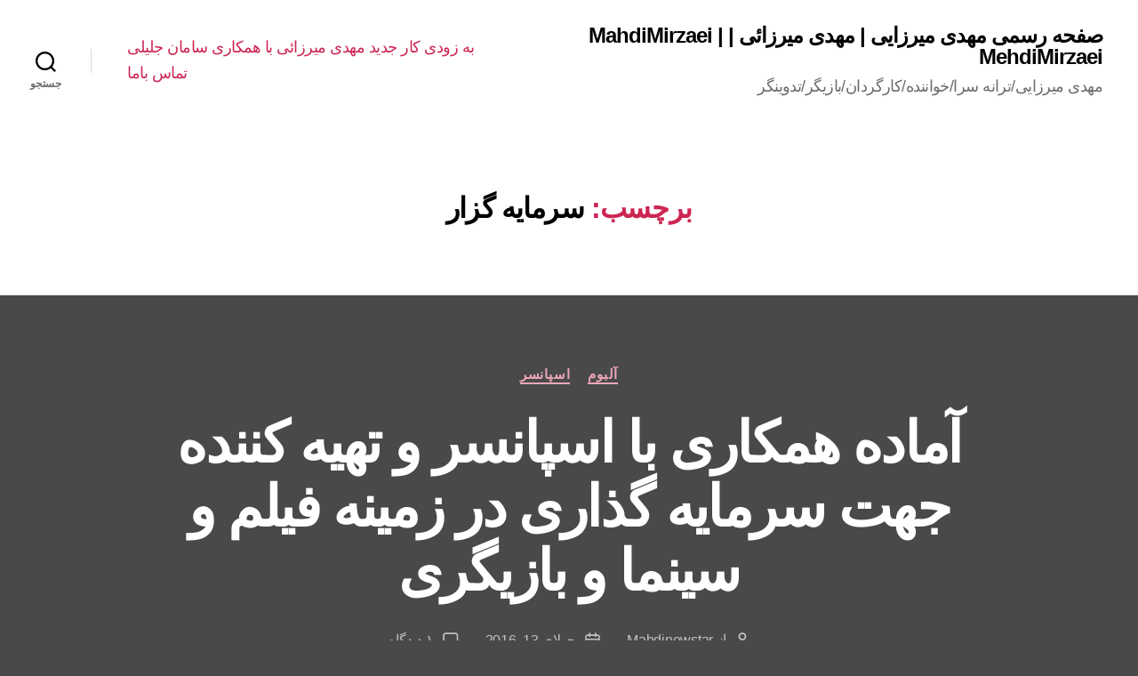

--- FILE ---
content_type: text/html; charset=UTF-8
request_url: https://mahdinewstar.ir/tag/%D8%B3%D8%B1%D9%85%D8%A7%DB%8C%D9%87-%DA%AF%D8%B2%D8%A7%D8%B1/
body_size: 14647
content:
<!DOCTYPE html>

<html class="no-js" dir="rtl" lang="fa-IR">

	<head>

		<meta charset="UTF-8">
		<meta name="viewport" content="width=device-width, initial-scale=1.0" >

		<link rel="profile" href="https://gmpg.org/xfn/11">

		<title>سرمایه گزار | صفحه رسمی مهدی میرزایی | مهدی میرزائی | MahdiMirzaei | MehdiMirzaei</title>
<meta name='robots' content='max-image-preview:large' />

<!-- All in One SEO Pack 3.3.5 by Michael Torbert of Semper Fi Web Design[228,322] -->

<meta name="keywords"  content="mahdimirzaei,mahdimirzaer,mahdimirzaie,mehdimirzaee,mehdimirzaei,mehdimirzaie,آرش قاسمی,بازیگر,بهروز افخمی,ترانه سرا,تهمینه میلانی,تهیه کننده,تولید سریال,تولید سریال تلویزیونی,تولید فیلم سینمایی,جمشید مجد وفایی,حسن فتحی,دکوپاژ,رامبد جوان,رخشان بنی اعتماد,ساخت سریال,ساخت فیلم سینمایی,سرمایه گذار,سرمایه گزار,سعید آقاخانی,سعید سهیلی,سیروس الوند,سیروس مقدم,صدا و سیما,عزت الله جامعی ندوشن,عصر جدید,علی اوجی,مجید صالحی,محسن تنابنده,محمد حسین لطیفی,مسعود کیمیایی,مهدی فخیم زاده,مهدی میرزائی,مهدی میرزایی,مهران مدیری,نرگس آبیار,نویسنده,نیکی کریمی,همایون اسعدیان,کارگردان,کمال تبریزی,آلبوم,اسپانسر" />

<script type="application/ld+json" class="aioseop-schema">{"@context":"https://schema.org","@graph":[{"@type":"Organization","@id":"https://mahdimirzaei.com/#organization","url":"https://mahdimirzaei.com/","name":"\u0635\u0641\u062d\u0647 \u0631\u0633\u0645\u06cc \u0645\u0647\u062f\u06cc \u0645\u06cc\u0631\u0632\u0627\u06cc\u06cc | \u0645\u0647\u062f\u06cc \u0645\u06cc\u0631\u0632\u0627\u0626\u06cc | MahdiMirzaei | MehdiMirzaei","sameAs":[]},{"@type":"WebSite","@id":"https://mahdimirzaei.com/#website","url":"https://mahdimirzaei.com/","name":"\u0635\u0641\u062d\u0647 \u0631\u0633\u0645\u06cc \u0645\u0647\u062f\u06cc \u0645\u06cc\u0631\u0632\u0627\u06cc\u06cc | \u0645\u0647\u062f\u06cc \u0645\u06cc\u0631\u0632\u0627\u0626\u06cc | MahdiMirzaei | MehdiMirzaei","publisher":{"@id":"https://mahdimirzaei.com/#organization"}},{"@type":"CollectionPage","@id":"https://mahdimirzaei.com/tag/%d8%b3%d8%b1%d9%85%d8%a7%db%8c%d9%87-%da%af%d8%b2%d8%a7%d8%b1/#collectionpage","url":"https://mahdimirzaei.com/tag/%d8%b3%d8%b1%d9%85%d8%a7%db%8c%d9%87-%da%af%d8%b2%d8%a7%d8%b1/","inLanguage":"fa-IR","name":"\u0633\u0631\u0645\u0627\u06cc\u0647 \u06af\u0632\u0627\u0631","isPartOf":{"@id":"https://mahdimirzaei.com/#website"}}]}</script>
<link rel="canonical" href="https://mahdimirzaei.com/tag/%d8%b3%d8%b1%d9%85%d8%a7%db%8c%d9%87-%da%af%d8%b2%d8%a7%d8%b1/" />
<!-- All in One SEO Pack -->
<link rel='dns-prefetch' href='//mahdimirzaei.com' />
<link rel="alternate" type="application/rss+xml" title="صفحه رسمی مهدی میرزایی | مهدی میرزائی | MahdiMirzaei | MehdiMirzaei &raquo; خوراک" href="https://mahdimirzaei.com/feed/" />
<link rel="alternate" type="application/rss+xml" title="صفحه رسمی مهدی میرزایی | مهدی میرزائی | MahdiMirzaei | MehdiMirzaei &raquo; خوراک دیدگاه‌ها" href="https://mahdimirzaei.com/comments/feed/" />
<link rel="alternate" type="application/rss+xml" title="صفحه رسمی مهدی میرزایی | مهدی میرزائی | MahdiMirzaei | MehdiMirzaei &raquo; سرمایه گزار خوراک برچسب" href="https://mahdimirzaei.com/tag/%d8%b3%d8%b1%d9%85%d8%a7%db%8c%d9%87-%da%af%d8%b2%d8%a7%d8%b1/feed/" />
<script>
window._wpemojiSettings = {"baseUrl":"https:\/\/s.w.org\/images\/core\/emoji\/15.0.3\/72x72\/","ext":".png","svgUrl":"https:\/\/s.w.org\/images\/core\/emoji\/15.0.3\/svg\/","svgExt":".svg","source":{"concatemoji":"https:\/\/mahdimirzaei.com\/wp-includes\/js\/wp-emoji-release.min.js?ver=6.6.4"}};
/*! This file is auto-generated */
!function(i,n){var o,s,e;function c(e){try{var t={supportTests:e,timestamp:(new Date).valueOf()};sessionStorage.setItem(o,JSON.stringify(t))}catch(e){}}function p(e,t,n){e.clearRect(0,0,e.canvas.width,e.canvas.height),e.fillText(t,0,0);var t=new Uint32Array(e.getImageData(0,0,e.canvas.width,e.canvas.height).data),r=(e.clearRect(0,0,e.canvas.width,e.canvas.height),e.fillText(n,0,0),new Uint32Array(e.getImageData(0,0,e.canvas.width,e.canvas.height).data));return t.every(function(e,t){return e===r[t]})}function u(e,t,n){switch(t){case"flag":return n(e,"\ud83c\udff3\ufe0f\u200d\u26a7\ufe0f","\ud83c\udff3\ufe0f\u200b\u26a7\ufe0f")?!1:!n(e,"\ud83c\uddfa\ud83c\uddf3","\ud83c\uddfa\u200b\ud83c\uddf3")&&!n(e,"\ud83c\udff4\udb40\udc67\udb40\udc62\udb40\udc65\udb40\udc6e\udb40\udc67\udb40\udc7f","\ud83c\udff4\u200b\udb40\udc67\u200b\udb40\udc62\u200b\udb40\udc65\u200b\udb40\udc6e\u200b\udb40\udc67\u200b\udb40\udc7f");case"emoji":return!n(e,"\ud83d\udc26\u200d\u2b1b","\ud83d\udc26\u200b\u2b1b")}return!1}function f(e,t,n){var r="undefined"!=typeof WorkerGlobalScope&&self instanceof WorkerGlobalScope?new OffscreenCanvas(300,150):i.createElement("canvas"),a=r.getContext("2d",{willReadFrequently:!0}),o=(a.textBaseline="top",a.font="600 32px Arial",{});return e.forEach(function(e){o[e]=t(a,e,n)}),o}function t(e){var t=i.createElement("script");t.src=e,t.defer=!0,i.head.appendChild(t)}"undefined"!=typeof Promise&&(o="wpEmojiSettingsSupports",s=["flag","emoji"],n.supports={everything:!0,everythingExceptFlag:!0},e=new Promise(function(e){i.addEventListener("DOMContentLoaded",e,{once:!0})}),new Promise(function(t){var n=function(){try{var e=JSON.parse(sessionStorage.getItem(o));if("object"==typeof e&&"number"==typeof e.timestamp&&(new Date).valueOf()<e.timestamp+604800&&"object"==typeof e.supportTests)return e.supportTests}catch(e){}return null}();if(!n){if("undefined"!=typeof Worker&&"undefined"!=typeof OffscreenCanvas&&"undefined"!=typeof URL&&URL.createObjectURL&&"undefined"!=typeof Blob)try{var e="postMessage("+f.toString()+"("+[JSON.stringify(s),u.toString(),p.toString()].join(",")+"));",r=new Blob([e],{type:"text/javascript"}),a=new Worker(URL.createObjectURL(r),{name:"wpTestEmojiSupports"});return void(a.onmessage=function(e){c(n=e.data),a.terminate(),t(n)})}catch(e){}c(n=f(s,u,p))}t(n)}).then(function(e){for(var t in e)n.supports[t]=e[t],n.supports.everything=n.supports.everything&&n.supports[t],"flag"!==t&&(n.supports.everythingExceptFlag=n.supports.everythingExceptFlag&&n.supports[t]);n.supports.everythingExceptFlag=n.supports.everythingExceptFlag&&!n.supports.flag,n.DOMReady=!1,n.readyCallback=function(){n.DOMReady=!0}}).then(function(){return e}).then(function(){var e;n.supports.everything||(n.readyCallback(),(e=n.source||{}).concatemoji?t(e.concatemoji):e.wpemoji&&e.twemoji&&(t(e.twemoji),t(e.wpemoji)))}))}((window,document),window._wpemojiSettings);
</script>
<style id='wp-emoji-styles-inline-css'>

	img.wp-smiley, img.emoji {
		display: inline !important;
		border: none !important;
		box-shadow: none !important;
		height: 1em !important;
		width: 1em !important;
		margin: 0 0.07em !important;
		vertical-align: -0.1em !important;
		background: none !important;
		padding: 0 !important;
	}
</style>
<link rel='stylesheet' id='wp-block-library-rtl-css' href='https://mahdimirzaei.com/wp-includes/css/dist/block-library/style-rtl.min.css?ver=6.6.4' media='all' />
<style id='classic-theme-styles-inline-css'>
/*! This file is auto-generated */
.wp-block-button__link{color:#fff;background-color:#32373c;border-radius:9999px;box-shadow:none;text-decoration:none;padding:calc(.667em + 2px) calc(1.333em + 2px);font-size:1.125em}.wp-block-file__button{background:#32373c;color:#fff;text-decoration:none}
</style>
<style id='global-styles-inline-css'>
:root{--wp--preset--aspect-ratio--square: 1;--wp--preset--aspect-ratio--4-3: 4/3;--wp--preset--aspect-ratio--3-4: 3/4;--wp--preset--aspect-ratio--3-2: 3/2;--wp--preset--aspect-ratio--2-3: 2/3;--wp--preset--aspect-ratio--16-9: 16/9;--wp--preset--aspect-ratio--9-16: 9/16;--wp--preset--color--black: #000000;--wp--preset--color--cyan-bluish-gray: #abb8c3;--wp--preset--color--white: #ffffff;--wp--preset--color--pale-pink: #f78da7;--wp--preset--color--vivid-red: #cf2e2e;--wp--preset--color--luminous-vivid-orange: #ff6900;--wp--preset--color--luminous-vivid-amber: #fcb900;--wp--preset--color--light-green-cyan: #7bdcb5;--wp--preset--color--vivid-green-cyan: #00d084;--wp--preset--color--pale-cyan-blue: #8ed1fc;--wp--preset--color--vivid-cyan-blue: #0693e3;--wp--preset--color--vivid-purple: #9b51e0;--wp--preset--color--accent: #eca6b9;--wp--preset--color--primary: #ffffff;--wp--preset--color--secondary: #c1c1c1;--wp--preset--color--subtle-background: #5e5e5e;--wp--preset--color--background: #494949;--wp--preset--gradient--vivid-cyan-blue-to-vivid-purple: linear-gradient(135deg,rgba(6,147,227,1) 0%,rgb(155,81,224) 100%);--wp--preset--gradient--light-green-cyan-to-vivid-green-cyan: linear-gradient(135deg,rgb(122,220,180) 0%,rgb(0,208,130) 100%);--wp--preset--gradient--luminous-vivid-amber-to-luminous-vivid-orange: linear-gradient(135deg,rgba(252,185,0,1) 0%,rgba(255,105,0,1) 100%);--wp--preset--gradient--luminous-vivid-orange-to-vivid-red: linear-gradient(135deg,rgba(255,105,0,1) 0%,rgb(207,46,46) 100%);--wp--preset--gradient--very-light-gray-to-cyan-bluish-gray: linear-gradient(135deg,rgb(238,238,238) 0%,rgb(169,184,195) 100%);--wp--preset--gradient--cool-to-warm-spectrum: linear-gradient(135deg,rgb(74,234,220) 0%,rgb(151,120,209) 20%,rgb(207,42,186) 40%,rgb(238,44,130) 60%,rgb(251,105,98) 80%,rgb(254,248,76) 100%);--wp--preset--gradient--blush-light-purple: linear-gradient(135deg,rgb(255,206,236) 0%,rgb(152,150,240) 100%);--wp--preset--gradient--blush-bordeaux: linear-gradient(135deg,rgb(254,205,165) 0%,rgb(254,45,45) 50%,rgb(107,0,62) 100%);--wp--preset--gradient--luminous-dusk: linear-gradient(135deg,rgb(255,203,112) 0%,rgb(199,81,192) 50%,rgb(65,88,208) 100%);--wp--preset--gradient--pale-ocean: linear-gradient(135deg,rgb(255,245,203) 0%,rgb(182,227,212) 50%,rgb(51,167,181) 100%);--wp--preset--gradient--electric-grass: linear-gradient(135deg,rgb(202,248,128) 0%,rgb(113,206,126) 100%);--wp--preset--gradient--midnight: linear-gradient(135deg,rgb(2,3,129) 0%,rgb(40,116,252) 100%);--wp--preset--font-size--small: 18px;--wp--preset--font-size--medium: 20px;--wp--preset--font-size--large: 26.25px;--wp--preset--font-size--x-large: 42px;--wp--preset--font-size--normal: 21px;--wp--preset--font-size--larger: 32px;--wp--preset--spacing--20: 0.44rem;--wp--preset--spacing--30: 0.67rem;--wp--preset--spacing--40: 1rem;--wp--preset--spacing--50: 1.5rem;--wp--preset--spacing--60: 2.25rem;--wp--preset--spacing--70: 3.38rem;--wp--preset--spacing--80: 5.06rem;--wp--preset--shadow--natural: 6px 6px 9px rgba(0, 0, 0, 0.2);--wp--preset--shadow--deep: 12px 12px 50px rgba(0, 0, 0, 0.4);--wp--preset--shadow--sharp: 6px 6px 0px rgba(0, 0, 0, 0.2);--wp--preset--shadow--outlined: 6px 6px 0px -3px rgba(255, 255, 255, 1), 6px 6px rgba(0, 0, 0, 1);--wp--preset--shadow--crisp: 6px 6px 0px rgba(0, 0, 0, 1);}:where(.is-layout-flex){gap: 0.5em;}:where(.is-layout-grid){gap: 0.5em;}body .is-layout-flex{display: flex;}.is-layout-flex{flex-wrap: wrap;align-items: center;}.is-layout-flex > :is(*, div){margin: 0;}body .is-layout-grid{display: grid;}.is-layout-grid > :is(*, div){margin: 0;}:where(.wp-block-columns.is-layout-flex){gap: 2em;}:where(.wp-block-columns.is-layout-grid){gap: 2em;}:where(.wp-block-post-template.is-layout-flex){gap: 1.25em;}:where(.wp-block-post-template.is-layout-grid){gap: 1.25em;}.has-black-color{color: var(--wp--preset--color--black) !important;}.has-cyan-bluish-gray-color{color: var(--wp--preset--color--cyan-bluish-gray) !important;}.has-white-color{color: var(--wp--preset--color--white) !important;}.has-pale-pink-color{color: var(--wp--preset--color--pale-pink) !important;}.has-vivid-red-color{color: var(--wp--preset--color--vivid-red) !important;}.has-luminous-vivid-orange-color{color: var(--wp--preset--color--luminous-vivid-orange) !important;}.has-luminous-vivid-amber-color{color: var(--wp--preset--color--luminous-vivid-amber) !important;}.has-light-green-cyan-color{color: var(--wp--preset--color--light-green-cyan) !important;}.has-vivid-green-cyan-color{color: var(--wp--preset--color--vivid-green-cyan) !important;}.has-pale-cyan-blue-color{color: var(--wp--preset--color--pale-cyan-blue) !important;}.has-vivid-cyan-blue-color{color: var(--wp--preset--color--vivid-cyan-blue) !important;}.has-vivid-purple-color{color: var(--wp--preset--color--vivid-purple) !important;}.has-black-background-color{background-color: var(--wp--preset--color--black) !important;}.has-cyan-bluish-gray-background-color{background-color: var(--wp--preset--color--cyan-bluish-gray) !important;}.has-white-background-color{background-color: var(--wp--preset--color--white) !important;}.has-pale-pink-background-color{background-color: var(--wp--preset--color--pale-pink) !important;}.has-vivid-red-background-color{background-color: var(--wp--preset--color--vivid-red) !important;}.has-luminous-vivid-orange-background-color{background-color: var(--wp--preset--color--luminous-vivid-orange) !important;}.has-luminous-vivid-amber-background-color{background-color: var(--wp--preset--color--luminous-vivid-amber) !important;}.has-light-green-cyan-background-color{background-color: var(--wp--preset--color--light-green-cyan) !important;}.has-vivid-green-cyan-background-color{background-color: var(--wp--preset--color--vivid-green-cyan) !important;}.has-pale-cyan-blue-background-color{background-color: var(--wp--preset--color--pale-cyan-blue) !important;}.has-vivid-cyan-blue-background-color{background-color: var(--wp--preset--color--vivid-cyan-blue) !important;}.has-vivid-purple-background-color{background-color: var(--wp--preset--color--vivid-purple) !important;}.has-black-border-color{border-color: var(--wp--preset--color--black) !important;}.has-cyan-bluish-gray-border-color{border-color: var(--wp--preset--color--cyan-bluish-gray) !important;}.has-white-border-color{border-color: var(--wp--preset--color--white) !important;}.has-pale-pink-border-color{border-color: var(--wp--preset--color--pale-pink) !important;}.has-vivid-red-border-color{border-color: var(--wp--preset--color--vivid-red) !important;}.has-luminous-vivid-orange-border-color{border-color: var(--wp--preset--color--luminous-vivid-orange) !important;}.has-luminous-vivid-amber-border-color{border-color: var(--wp--preset--color--luminous-vivid-amber) !important;}.has-light-green-cyan-border-color{border-color: var(--wp--preset--color--light-green-cyan) !important;}.has-vivid-green-cyan-border-color{border-color: var(--wp--preset--color--vivid-green-cyan) !important;}.has-pale-cyan-blue-border-color{border-color: var(--wp--preset--color--pale-cyan-blue) !important;}.has-vivid-cyan-blue-border-color{border-color: var(--wp--preset--color--vivid-cyan-blue) !important;}.has-vivid-purple-border-color{border-color: var(--wp--preset--color--vivid-purple) !important;}.has-vivid-cyan-blue-to-vivid-purple-gradient-background{background: var(--wp--preset--gradient--vivid-cyan-blue-to-vivid-purple) !important;}.has-light-green-cyan-to-vivid-green-cyan-gradient-background{background: var(--wp--preset--gradient--light-green-cyan-to-vivid-green-cyan) !important;}.has-luminous-vivid-amber-to-luminous-vivid-orange-gradient-background{background: var(--wp--preset--gradient--luminous-vivid-amber-to-luminous-vivid-orange) !important;}.has-luminous-vivid-orange-to-vivid-red-gradient-background{background: var(--wp--preset--gradient--luminous-vivid-orange-to-vivid-red) !important;}.has-very-light-gray-to-cyan-bluish-gray-gradient-background{background: var(--wp--preset--gradient--very-light-gray-to-cyan-bluish-gray) !important;}.has-cool-to-warm-spectrum-gradient-background{background: var(--wp--preset--gradient--cool-to-warm-spectrum) !important;}.has-blush-light-purple-gradient-background{background: var(--wp--preset--gradient--blush-light-purple) !important;}.has-blush-bordeaux-gradient-background{background: var(--wp--preset--gradient--blush-bordeaux) !important;}.has-luminous-dusk-gradient-background{background: var(--wp--preset--gradient--luminous-dusk) !important;}.has-pale-ocean-gradient-background{background: var(--wp--preset--gradient--pale-ocean) !important;}.has-electric-grass-gradient-background{background: var(--wp--preset--gradient--electric-grass) !important;}.has-midnight-gradient-background{background: var(--wp--preset--gradient--midnight) !important;}.has-small-font-size{font-size: var(--wp--preset--font-size--small) !important;}.has-medium-font-size{font-size: var(--wp--preset--font-size--medium) !important;}.has-large-font-size{font-size: var(--wp--preset--font-size--large) !important;}.has-x-large-font-size{font-size: var(--wp--preset--font-size--x-large) !important;}
:where(.wp-block-post-template.is-layout-flex){gap: 1.25em;}:where(.wp-block-post-template.is-layout-grid){gap: 1.25em;}
:where(.wp-block-columns.is-layout-flex){gap: 2em;}:where(.wp-block-columns.is-layout-grid){gap: 2em;}
:root :where(.wp-block-pullquote){font-size: 1.5em;line-height: 1.6;}
</style>
<link rel='stylesheet' id='bbp-default-css' href='https://mahdimirzaei.com/wp-content/plugins/bbpress/templates/default/css/bbpress.min.css?ver=2.6.4' media='all' />
<link rel='stylesheet' id='bbp-default-rtl-css' href='https://mahdimirzaei.com/wp-content/plugins/bbpress/templates/default/css/bbpress-rtl.min.css?ver=2.6.4' media='all' />
<link rel='stylesheet' id='cptch_stylesheet-css' href='https://mahdimirzaei.com/wp-content/plugins/captcha/css/front_end_style.css?ver=4.4.5' media='all' />
<link rel='stylesheet' id='dashicons-css' href='https://mahdimirzaei.com/wp-includes/css/dashicons.min.css?ver=6.6.4' media='all' />
<link rel='stylesheet' id='cptch_desktop_style-css' href='https://mahdimirzaei.com/wp-content/plugins/captcha/css/desktop_style.css?ver=4.4.5' media='all' />
<link rel='stylesheet' id='contact-form-7-css' href='https://mahdimirzaei.com/wp-content/plugins/contact-form-7/includes/css/styles.css?ver=5.7.7' media='all' />
<link rel='stylesheet' id='contact-form-7-rtl-css' href='https://mahdimirzaei.com/wp-content/plugins/contact-form-7/includes/css/styles-rtl.css?ver=5.7.7' media='all' />
<link rel='stylesheet' id='twentytwenty-style-rtl-css' href='https://mahdimirzaei.com/wp-content/themes/twentytwenty/style-rtl.css?ver=1.1' media='all' />
<style id='twentytwenty-style-inline-css'>
.color-accent,.color-accent-hover:hover,.color-accent-hover:focus,:root .has-accent-color,.has-drop-cap:not(:focus):first-letter,.wp-block-button.is-style-outline,a { color: #eca6b9; }blockquote,.border-color-accent,.border-color-accent-hover:hover,.border-color-accent-hover:focus { border-color: #eca6b9; }button:not(.toggle),.button,.faux-button,.wp-block-button__link,.wp-block-file .wp-block-file__button,input[type="button"],input[type="reset"],input[type="submit"],.bg-accent,.bg-accent-hover:hover,.bg-accent-hover:focus,:root .has-accent-background-color,.comment-reply-link { background-color: #eca6b9; }.fill-children-accent,.fill-children-accent * { fill: #eca6b9; }:root .has-background-color,button,.button,.faux-button,.wp-block-button__link,.wp-block-file__button,input[type="button"],input[type="reset"],input[type="submit"],.wp-block-button,.comment-reply-link,.has-background.has-primary-background-color:not(.has-text-color),.has-background.has-primary-background-color *:not(.has-text-color),.has-background.has-accent-background-color:not(.has-text-color),.has-background.has-accent-background-color *:not(.has-text-color) { color: #494949; }:root .has-background-background-color { background-color: #494949; }body,.entry-title a,:root .has-primary-color { color: #ffffff; }:root .has-primary-background-color { background-color: #ffffff; }cite,figcaption,.wp-caption-text,.post-meta,.entry-content .wp-block-archives li,.entry-content .wp-block-categories li,.entry-content .wp-block-latest-posts li,.wp-block-latest-comments__comment-date,.wp-block-latest-posts__post-date,.wp-block-embed figcaption,.wp-block-image figcaption,.wp-block-pullquote cite,.comment-metadata,.comment-respond .comment-notes,.comment-respond .logged-in-as,.pagination .dots,.entry-content hr:not(.has-background),hr.styled-separator,:root .has-secondary-color { color: #c1c1c1; }:root .has-secondary-background-color { background-color: #c1c1c1; }pre,fieldset,input,textarea,table,table *,hr { border-color: #5e5e5e; }caption,code,code,kbd,samp,.wp-block-table.is-style-stripes tbody tr:nth-child(odd),:root .has-subtle-background-background-color { background-color: #5e5e5e; }.wp-block-table.is-style-stripes { border-bottom-color: #5e5e5e; }.wp-block-latest-posts.is-grid li { border-top-color: #5e5e5e; }:root .has-subtle-background-color { color: #5e5e5e; }body:not(.overlay-header) .primary-menu > li > a,body:not(.overlay-header) .primary-menu > li > .icon,.modal-menu a,.footer-menu a, .footer-widgets a,#site-footer .wp-block-button.is-style-outline,.wp-block-pullquote:before,.singular:not(.overlay-header) .entry-header a,.archive-header a,.header-footer-group .color-accent,.header-footer-group .color-accent-hover:hover { color: #cd2653; }.social-icons a,#site-footer button:not(.toggle),#site-footer .button,#site-footer .faux-button,#site-footer .wp-block-button__link,#site-footer .wp-block-file__button,#site-footer input[type="button"],#site-footer input[type="reset"],#site-footer input[type="submit"] { background-color: #cd2653; }.header-footer-group,body:not(.overlay-header) #site-header .toggle,.menu-modal .toggle { color: #000000; }body:not(.overlay-header) .primary-menu ul { background-color: #000000; }body:not(.overlay-header) .primary-menu > li > ul:after { border-bottom-color: #000000; }body:not(.overlay-header) .primary-menu ul ul:after { border-left-color: #000000; }.site-description,body:not(.overlay-header) .toggle-inner .toggle-text,.widget .post-date,.widget .rss-date,.widget_archive li,.widget_categories li,.widget cite,.widget_pages li,.widget_meta li,.widget_nav_menu li,.powered-by-wordpress,.to-the-top,.singular .entry-header .post-meta,.singular:not(.overlay-header) .entry-header .post-meta a { color: #6d6d6d; }.header-footer-group pre,.header-footer-group fieldset,.header-footer-group input,.header-footer-group textarea,.header-footer-group table,.header-footer-group table *,.footer-nav-widgets-wrapper,#site-footer,.menu-modal nav *,.footer-widgets-outer-wrapper,.footer-top { border-color: #dcd7ca; }.header-footer-group table caption,body:not(.overlay-header) .header-inner .toggle-wrapper::before { background-color: #dcd7ca; }
body,input,textarea,button,.button,.faux-button,.wp-block-button__link,.wp-block-file__button,.has-drop-cap:not(:focus)::first-letter,.has-drop-cap:not(:focus)::first-letter,.entry-content .wp-block-archives,.entry-content .wp-block-categories,.entry-content .wp-block-cover-image,.entry-content .wp-block-latest-comments,.entry-content .wp-block-latest-posts,.entry-content .wp-block-pullquote,.entry-content .wp-block-quote.is-large,.entry-content .wp-block-quote.is-style-large,.entry-content .wp-block-archives *,.entry-content .wp-block-categories *,.entry-content .wp-block-latest-posts *,.entry-content .wp-block-latest-comments *,.entry-content p,.entry-content ol,.entry-content ul,.entry-content dl,.entry-content dt,.entry-content cite,.entry-content figcaption,.entry-content .wp-caption-text,.comment-content p,.comment-content ol,.comment-content ul,.comment-content dl,.comment-content dt,.comment-content cite,.comment-content figcaption,.comment-content .wp-caption-text,.widget_text p,.widget_text ol,.widget_text ul,.widget_text dl,.widget_text dt,.widget-content .rssSummary,.widget-content cite,.widget-content figcaption,.widget-content .wp-caption-text { font-family: Tahoma,Arial,sans-serif; }
</style>
<link rel='stylesheet' id='twentytwenty-print-style-css' href='https://mahdimirzaei.com/wp-content/themes/twentytwenty/print.css?ver=1.1' media='print' />
<script src="https://mahdimirzaei.com/wp-content/themes/twentytwenty/assets/js/index.js?ver=1.1" id="twentytwenty-js-js" async></script>
<link rel="https://api.w.org/" href="https://mahdimirzaei.com/wp-json/" /><link rel="alternate" title="JSON" type="application/json" href="https://mahdimirzaei.com/wp-json/wp/v2/tags/933" /><link rel="EditURI" type="application/rsd+xml" title="RSD" href="https://mahdimirzaei.com/xmlrpc.php?rsd" />
<meta name="generator" content="WordPress 6.6.4" />
	<script>document.documentElement.className = document.documentElement.className.replace( 'no-js', 'js' );</script>
	<style id="custom-background-css">
body.custom-background { background-color: #494949; }
</style>
	<link rel="icon" href="https://mahdimirzaei.com/wp-content/uploads/2015/08/cropped-2kxgqjswz7pxjewo339w1-32x32.jpg" sizes="32x32" />
<link rel="icon" href="https://mahdimirzaei.com/wp-content/uploads/2015/08/cropped-2kxgqjswz7pxjewo339w1-192x192.jpg" sizes="192x192" />
<link rel="apple-touch-icon" href="https://mahdimirzaei.com/wp-content/uploads/2015/08/cropped-2kxgqjswz7pxjewo339w1-180x180.jpg" />
<meta name="msapplication-TileImage" content="https://mahdimirzaei.com/wp-content/uploads/2015/08/cropped-2kxgqjswz7pxjewo339w1-270x270.jpg" />

	</head>

	<body class="rtl archive tag tag-933 custom-background enable-search-modal has-no-pagination showing-comments show-avatars footer-top-visible">

		<a class="skip-link screen-reader-text" href="#site-content">جهش به محتوا</a>
		<header id="site-header" class="header-footer-group" role="banner">

			<div class="header-inner section-inner">

				<div class="header-titles-wrapper">

					
						<button class="toggle search-toggle mobile-search-toggle" data-toggle-target=".search-modal" data-toggle-body-class="showing-search-modal" data-set-focus=".search-modal .search-field" aria-expanded="false">
							<span class="toggle-inner">
								<span class="toggle-icon">
									<svg class="svg-icon" aria-hidden="true" role="img" focusable="false" xmlns="http://www.w3.org/2000/svg" width="23" height="23" viewBox="0 0 23 23"><path d="M38.710696,48.0601792 L43,52.3494831 L41.3494831,54 L37.0601792,49.710696 C35.2632422,51.1481185 32.9839107,52.0076499 30.5038249,52.0076499 C24.7027226,52.0076499 20,47.3049272 20,41.5038249 C20,35.7027226 24.7027226,31 30.5038249,31 C36.3049272,31 41.0076499,35.7027226 41.0076499,41.5038249 C41.0076499,43.9839107 40.1481185,46.2632422 38.710696,48.0601792 Z M36.3875844,47.1716785 C37.8030221,45.7026647 38.6734666,43.7048964 38.6734666,41.5038249 C38.6734666,36.9918565 35.0157934,33.3341833 30.5038249,33.3341833 C25.9918565,33.3341833 22.3341833,36.9918565 22.3341833,41.5038249 C22.3341833,46.0157934 25.9918565,49.6734666 30.5038249,49.6734666 C32.7048964,49.6734666 34.7026647,48.8030221 36.1716785,47.3875844 C36.2023931,47.347638 36.2360451,47.3092237 36.2726343,47.2726343 C36.3092237,47.2360451 36.347638,47.2023931 36.3875844,47.1716785 Z" transform="translate(-20 -31)" /></svg>								</span>
								<span class="toggle-text">جستجو</span>
							</span>
						</button><!-- .search-toggle -->

					
					<div class="header-titles">

						<div class="site-title faux-heading"><a href="https://mahdimirzaei.com/">صفحه رسمی مهدی میرزایی | مهدی میرزائی | MahdiMirzaei | MehdiMirzaei</a></div><div class="site-description">مهدی میرزایی/ترانه سرا/خواننده/کارگردان/بازیگر/تدوینگر</div><!-- .site-description -->
					</div><!-- .header-titles -->

					<button class="toggle nav-toggle mobile-nav-toggle" data-toggle-target=".menu-modal"  data-toggle-body-class="showing-menu-modal" aria-expanded="false" data-set-focus=".close-nav-toggle">
						<span class="toggle-inner">
							<span class="toggle-icon">
								<svg class="svg-icon" aria-hidden="true" role="img" focusable="false" xmlns="http://www.w3.org/2000/svg" width="26" height="7" viewBox="0 0 26 7"><path fill-rule="evenodd" d="M332.5,45 C330.567003,45 329,43.4329966 329,41.5 C329,39.5670034 330.567003,38 332.5,38 C334.432997,38 336,39.5670034 336,41.5 C336,43.4329966 334.432997,45 332.5,45 Z M342,45 C340.067003,45 338.5,43.4329966 338.5,41.5 C338.5,39.5670034 340.067003,38 342,38 C343.932997,38 345.5,39.5670034 345.5,41.5 C345.5,43.4329966 343.932997,45 342,45 Z M351.5,45 C349.567003,45 348,43.4329966 348,41.5 C348,39.5670034 349.567003,38 351.5,38 C353.432997,38 355,39.5670034 355,41.5 C355,43.4329966 353.432997,45 351.5,45 Z" transform="translate(-329 -38)" /></svg>							</span>
							<span class="toggle-text">فهرست</span>
						</span>
					</button><!-- .nav-toggle -->

				</div><!-- .header-titles-wrapper -->

				<div class="header-navigation-wrapper">

					
							<nav class="primary-menu-wrapper" aria-label="Horizontal" role="navigation">

								<ul class="primary-menu reset-list-style">

								<li class="page_item page-item-520"><a href="https://mahdimirzaei.com/%d8%a8%d9%87-%d8%b2%d9%88%d8%af%db%8c-%da%a9%d8%a7%d8%b1-%d8%ac%d8%af%db%8c%d8%af-%d9%85%d9%87%d8%af%db%8c-%d9%85%db%8c%d8%b1%d8%b2%d8%a7%d8%a6%db%8c-%d8%a8%d8%a7-%d9%87%d9%85%da%a9%d8%a7%d8%b1%db%8c/">به زودی کار جدید مهدی میرزائی با همکاری سامان جلیلی</a></li>
<li class="page_item page-item-311"><a href="https://mahdimirzaei.com/%d8%aa%d9%85%d8%a7%d8%b3-%d8%a8%d8%a7%d9%85%d8%a7-4/">تماس باما</a></li>

								</ul>

							</nav><!-- .primary-menu-wrapper -->

						
						<div class="header-toggles hide-no-js">

						
							<div class="toggle-wrapper search-toggle-wrapper">

								<button class="toggle search-toggle desktop-search-toggle" data-toggle-target=".search-modal" data-toggle-body-class="showing-search-modal" data-set-focus=".search-modal .search-field" aria-expanded="false">
									<span class="toggle-inner">
										<svg class="svg-icon" aria-hidden="true" role="img" focusable="false" xmlns="http://www.w3.org/2000/svg" width="23" height="23" viewBox="0 0 23 23"><path d="M38.710696,48.0601792 L43,52.3494831 L41.3494831,54 L37.0601792,49.710696 C35.2632422,51.1481185 32.9839107,52.0076499 30.5038249,52.0076499 C24.7027226,52.0076499 20,47.3049272 20,41.5038249 C20,35.7027226 24.7027226,31 30.5038249,31 C36.3049272,31 41.0076499,35.7027226 41.0076499,41.5038249 C41.0076499,43.9839107 40.1481185,46.2632422 38.710696,48.0601792 Z M36.3875844,47.1716785 C37.8030221,45.7026647 38.6734666,43.7048964 38.6734666,41.5038249 C38.6734666,36.9918565 35.0157934,33.3341833 30.5038249,33.3341833 C25.9918565,33.3341833 22.3341833,36.9918565 22.3341833,41.5038249 C22.3341833,46.0157934 25.9918565,49.6734666 30.5038249,49.6734666 C32.7048964,49.6734666 34.7026647,48.8030221 36.1716785,47.3875844 C36.2023931,47.347638 36.2360451,47.3092237 36.2726343,47.2726343 C36.3092237,47.2360451 36.347638,47.2023931 36.3875844,47.1716785 Z" transform="translate(-20 -31)" /></svg>										<span class="toggle-text">جستجو</span>
									</span>
								</button><!-- .search-toggle -->

							</div>

							
						</div><!-- .header-toggles -->
						
				</div><!-- .header-navigation-wrapper -->

			</div><!-- .header-inner -->

			<div class="search-modal cover-modal header-footer-group" data-modal-target-string=".search-modal">

	<div class="search-modal-inner modal-inner">

		<div class="section-inner">

			<form role="search" aria-label="جستجوی" method="get" class="search-form" action="https://mahdimirzaei.com/">
	<label for="search-form-1">
		<span class="screen-reader-text">جستجوی</span>
		<input type="search" id="search-form-1" class="search-field" placeholder="جستجو…" value="" name="s" />
	</label>
	<input type="submit" class="search-submit" value="جستجو" />
</form>

			<button class="toggle search-untoggle close-search-toggle fill-children-current-color" data-toggle-target=".search-modal" data-toggle-body-class="showing-search-modal" data-set-focus=".search-modal .search-field" aria-expanded="false">
				<span class="screen-reader-text">بستن جستجو</span>
				<svg class="svg-icon" aria-hidden="true" role="img" focusable="false" xmlns="http://www.w3.org/2000/svg" width="16" height="16" viewBox="0 0 16 16"><polygon fill="" fill-rule="evenodd" points="6.852 7.649 .399 1.195 1.445 .149 7.899 6.602 14.352 .149 15.399 1.195 8.945 7.649 15.399 14.102 14.352 15.149 7.899 8.695 1.445 15.149 .399 14.102" /></svg>			</button><!-- .search-toggle -->

		</div><!-- .section-inner -->

	</div><!-- .search-modal-inner -->

</div><!-- .menu-modal -->

		</header><!-- #site-header -->

		
<div class="menu-modal cover-modal header-footer-group" data-modal-target-string=".menu-modal">

	<div class="menu-modal-inner modal-inner">

		<div class="menu-wrapper section-inner">

			<div class="menu-top">

				<button class="toggle close-nav-toggle fill-children-current-color" data-toggle-target=".menu-modal" data-toggle-body-class="showing-menu-modal" aria-expanded="false" data-set-focus=".menu-modal">
					<span class="toggle-text">بستن فهرست</span>
					<svg class="svg-icon" aria-hidden="true" role="img" focusable="false" xmlns="http://www.w3.org/2000/svg" width="16" height="16" viewBox="0 0 16 16"><polygon fill="" fill-rule="evenodd" points="6.852 7.649 .399 1.195 1.445 .149 7.899 6.602 14.352 .149 15.399 1.195 8.945 7.649 15.399 14.102 14.352 15.149 7.899 8.695 1.445 15.149 .399 14.102" /></svg>				</button><!-- .nav-toggle -->

				
					<nav class="mobile-menu" aria-label="Mobile" role="navigation">

						<ul class="modal-menu reset-list-style">

						<li class="page_item page-item-520"><div class="ancestor-wrapper"><a href="https://mahdimirzaei.com/%d8%a8%d9%87-%d8%b2%d9%88%d8%af%db%8c-%da%a9%d8%a7%d8%b1-%d8%ac%d8%af%db%8c%d8%af-%d9%85%d9%87%d8%af%db%8c-%d9%85%db%8c%d8%b1%d8%b2%d8%a7%d8%a6%db%8c-%d8%a8%d8%a7-%d9%87%d9%85%da%a9%d8%a7%d8%b1%db%8c/">به زودی کار جدید مهدی میرزائی با همکاری سامان جلیلی</a></div><!-- .ancestor-wrapper --></li>
<li class="page_item page-item-311"><div class="ancestor-wrapper"><a href="https://mahdimirzaei.com/%d8%aa%d9%85%d8%a7%d8%b3-%d8%a8%d8%a7%d9%85%d8%a7-4/">تماس باما</a></div><!-- .ancestor-wrapper --></li>

						</ul>

					</nav>

					
			</div><!-- .menu-top -->

			<div class="menu-bottom">

				
			</div><!-- .menu-bottom -->

		</div><!-- .menu-wrapper -->

	</div><!-- .menu-modal-inner -->

</div><!-- .menu-modal -->

<main id="site-content" role="main">

	
		<header class="archive-header has-text-align-center header-footer-group">

			<div class="archive-header-inner section-inner medium">

									<h1 class="archive-title"><span class="color-accent">برچسب:</span>  <span>سرمایه گزار</span></h1>
				
				
			</div><!-- .archive-header-inner -->

		</header><!-- .archive-header -->

		
<article class="post-461 post type-post status-publish format-standard has-post-thumbnail hentry category-albume category-306 tag-mahdimirzaei tag-mahdimirzaer tag-mahdimirzaie tag-mehdimirzaee tag-mehdimirzaei tag-mehdimirzaie tag-962 tag-475 tag-944 tag-479 tag-946 tag-934 tag-938 tag-939 tag-936 tag-963 tag-949 tag-965 tag-952 tag-953 tag-937 tag-935 tag-932 tag-933 tag-959 tag-961 tag-956 tag-957 tag-940 tag-964 tag-941 tag-951 tag-960 tag-958 tag-955 tag-942 tag-947 tag-431 tag-9 tag-948 tag-945 tag-477 tag-954 tag-943 tag-474 tag-950" id="post-461">

	
<header class="entry-header has-text-align-center">

	<div class="entry-header-inner section-inner medium">

		
			<div class="entry-categories">
				<span class="screen-reader-text">دسته‌ها</span>
				<div class="entry-categories-inner">
					<a href="https://mahdimirzaei.com/category/albume/" rel="category tag">آلبوم</a> <a href="https://mahdimirzaei.com/category/%d8%a7%d8%b3%d9%be%d8%a7%d9%86%d8%b3%d8%b1/" rel="category tag">اسپانسر</a>				</div><!-- .entry-categories-inner -->
			</div><!-- .entry-categories -->

			<h2 class="entry-title heading-size-1"><a href="https://mahdimirzaei.com/%d9%86%db%8c%d8%a7%d8%b2%d9%85%d9%86%d8%af-%d8%a7%d8%b3%d9%be%d8%a7%d9%86%d8%b3%d8%b1-%d8%ac%d8%af%db%8c%d8%af-%d8%ac%d9%87%d8%aa-%d8%b3%d8%b1%d9%85%d8%a7%db%8c%d9%87-%da%af%d8%b0%d8%a7%d8%b1%db%8c/">آماده همکاری با اسپانسر و تهیه کننده جهت سرمایه گذاری در زمینه فیلم و سینما و بازیگری</a></h2>
		<div class="post-meta-wrapper post-meta-single post-meta-single-top">

			<ul class="post-meta">

									<li class="post-author meta-wrapper">
						<span class="meta-icon">
							<span class="screen-reader-text">نویسندهٔ نوشته</span>
							<svg class="svg-icon" aria-hidden="true" role="img" focusable="false" xmlns="http://www.w3.org/2000/svg" width="18" height="20" viewBox="0 0 18 20"><path fill="" d="M18,19 C18,19.5522847 17.5522847,20 17,20 C16.4477153,20 16,19.5522847 16,19 L16,17 C16,15.3431458 14.6568542,14 13,14 L5,14 C3.34314575,14 2,15.3431458 2,17 L2,19 C2,19.5522847 1.55228475,20 1,20 C0.44771525,20 0,19.5522847 0,19 L0,17 C0,14.2385763 2.23857625,12 5,12 L13,12 C15.7614237,12 18,14.2385763 18,17 L18,19 Z M9,10 C6.23857625,10 4,7.76142375 4,5 C4,2.23857625 6.23857625,0 9,0 C11.7614237,0 14,2.23857625 14,5 C14,7.76142375 11.7614237,10 9,10 Z M9,8 C10.6568542,8 12,6.65685425 12,5 C12,3.34314575 10.6568542,2 9,2 C7.34314575,2 6,3.34314575 6,5 C6,6.65685425 7.34314575,8 9,8 Z" /></svg>						</span>
						<span class="meta-text">
							از <a href="https://mahdimirzaei.com/author/mahdinewstar/">Mahdinewstar</a>						</span>
					</li>
										<li class="post-date meta-wrapper">
						<span class="meta-icon">
							<span class="screen-reader-text">تاریخ نوشته</span>
							<svg class="svg-icon" aria-hidden="true" role="img" focusable="false" xmlns="http://www.w3.org/2000/svg" width="18" height="19" viewBox="0 0 18 19"><path fill="" d="M4.60069444,4.09375 L3.25,4.09375 C2.47334957,4.09375 1.84375,4.72334957 1.84375,5.5 L1.84375,7.26736111 L16.15625,7.26736111 L16.15625,5.5 C16.15625,4.72334957 15.5266504,4.09375 14.75,4.09375 L13.3993056,4.09375 L13.3993056,4.55555556 C13.3993056,5.02154581 13.0215458,5.39930556 12.5555556,5.39930556 C12.0895653,5.39930556 11.7118056,5.02154581 11.7118056,4.55555556 L11.7118056,4.09375 L6.28819444,4.09375 L6.28819444,4.55555556 C6.28819444,5.02154581 5.9104347,5.39930556 5.44444444,5.39930556 C4.97845419,5.39930556 4.60069444,5.02154581 4.60069444,4.55555556 L4.60069444,4.09375 Z M6.28819444,2.40625 L11.7118056,2.40625 L11.7118056,1 C11.7118056,0.534009742 12.0895653,0.15625 12.5555556,0.15625 C13.0215458,0.15625 13.3993056,0.534009742 13.3993056,1 L13.3993056,2.40625 L14.75,2.40625 C16.4586309,2.40625 17.84375,3.79136906 17.84375,5.5 L17.84375,15.875 C17.84375,17.5836309 16.4586309,18.96875 14.75,18.96875 L3.25,18.96875 C1.54136906,18.96875 0.15625,17.5836309 0.15625,15.875 L0.15625,5.5 C0.15625,3.79136906 1.54136906,2.40625 3.25,2.40625 L4.60069444,2.40625 L4.60069444,1 C4.60069444,0.534009742 4.97845419,0.15625 5.44444444,0.15625 C5.9104347,0.15625 6.28819444,0.534009742 6.28819444,1 L6.28819444,2.40625 Z M1.84375,8.95486111 L1.84375,15.875 C1.84375,16.6516504 2.47334957,17.28125 3.25,17.28125 L14.75,17.28125 C15.5266504,17.28125 16.15625,16.6516504 16.15625,15.875 L16.15625,8.95486111 L1.84375,8.95486111 Z" /></svg>						</span>
						<span class="meta-text">
							<a href="https://mahdimirzaei.com/%d9%86%db%8c%d8%a7%d8%b2%d9%85%d9%86%d8%af-%d8%a7%d8%b3%d9%be%d8%a7%d9%86%d8%b3%d8%b1-%d8%ac%d8%af%db%8c%d8%af-%d8%ac%d9%87%d8%aa-%d8%b3%d8%b1%d9%85%d8%a7%db%8c%d9%87-%da%af%d8%b0%d8%a7%d8%b1%db%8c/">جولای 13, 2016</a>
						</span>
					</li>
										<li class="post-comment-link meta-wrapper">
						<span class="meta-icon">
							<svg class="svg-icon" aria-hidden="true" role="img" focusable="false" xmlns="http://www.w3.org/2000/svg" width="19" height="19" viewBox="0 0 19 19"><path d="M9.43016863,13.2235931 C9.58624731,13.094699 9.7823475,13.0241935 9.98476849,13.0241935 L15.0564516,13.0241935 C15.8581553,13.0241935 16.5080645,12.3742843 16.5080645,11.5725806 L16.5080645,3.44354839 C16.5080645,2.64184472 15.8581553,1.99193548 15.0564516,1.99193548 L3.44354839,1.99193548 C2.64184472,1.99193548 1.99193548,2.64184472 1.99193548,3.44354839 L1.99193548,11.5725806 C1.99193548,12.3742843 2.64184472,13.0241935 3.44354839,13.0241935 L5.76612903,13.0241935 C6.24715123,13.0241935 6.63709677,13.4141391 6.63709677,13.8951613 L6.63709677,15.5301903 L9.43016863,13.2235931 Z M3.44354839,14.766129 C1.67980032,14.766129 0.25,13.3363287 0.25,11.5725806 L0.25,3.44354839 C0.25,1.67980032 1.67980032,0.25 3.44354839,0.25 L15.0564516,0.25 C16.8201997,0.25 18.25,1.67980032 18.25,3.44354839 L18.25,11.5725806 C18.25,13.3363287 16.8201997,14.766129 15.0564516,14.766129 L10.2979143,14.766129 L6.32072889,18.0506004 C5.75274472,18.5196577 4.89516129,18.1156602 4.89516129,17.3790323 L4.89516129,14.766129 L3.44354839,14.766129 Z" /></svg>						</span>
						<span class="meta-text">
							<a href="https://mahdimirzaei.com/%d9%86%db%8c%d8%a7%d8%b2%d9%85%d9%86%d8%af-%d8%a7%d8%b3%d9%be%d8%a7%d9%86%d8%b3%d8%b1-%d8%ac%d8%af%db%8c%d8%af-%d8%ac%d9%87%d8%aa-%d8%b3%d8%b1%d9%85%d8%a7%db%8c%d9%87-%da%af%d8%b0%d8%a7%d8%b1%db%8c/#comments">۱ دیدگاه <span class="screen-reader-text">برای آماده همکاری با اسپانسر و تهیه کننده جهت سرمایه گذاری در زمینه فیلم و سینما و بازیگری</span></a>						</span>
					</li>
					
			</ul><!-- .post-meta -->

		</div><!-- .post-meta-wrapper -->

		
	</div><!-- .entry-header-inner -->

</header><!-- .entry-header -->

	<figure class="featured-media">

		<div class="featured-media-inner section-inner medium">

			<img width="540" height="531" src="https://mahdimirzaei.com/wp-content/uploads/2016/06/newstar2016.m2.jpg" class="attachment-post-thumbnail size-post-thumbnail wp-post-image" alt="مهدی نیواستارMahdinewstar" decoding="async" fetchpriority="high" srcset="https://mahdimirzaei.com/wp-content/uploads/2016/06/newstar2016.m2.jpg 540w, https://mahdimirzaei.com/wp-content/uploads/2016/06/newstar2016.m2-300x295.jpg 300w" sizes="(max-width: 540px) 100vw, 540px" />
				<figcaption class="wp-caption-text">Mahdinewstar.newstar.mehdinewstar.mahdimirzaei.mahdimirzaee.mehdimirzaei.mahdi.wmahdiNewstar.mahdimirzaei.newstar.star.ne.مهدی نیواستار.مهدی میرزایی.مهدی استار.مهدی نیو.مهدی میرزائی.مهدی میرزایی نیواستار.مهدی.میرزایی.</figcaption>

				
		</div><!-- .featured-media-inner -->

	</figure><!-- .featured-media -->

	
	<div class="post-inner thin ">

		<div class="entry-content">

			<p style="text-align: center;">آماده همکاری با سرمایه گذار و تهیه کننده جهت تولید و ساخت فیلم و سریال</p>
<p style="text-align: center;">در اولویت اول تولید &#8220;فیلم سینمایی&#8221; و چهره شدن در سینما</p>
<p style="text-align: center;">در اولویت دوم بازیگری و معرفی و چهره شدن</p>
<p style="text-align: center;">در اولویت سوم سرمایه گزاری در تولید آثار موسیقی و کلیپ تصویری و برگزاری کنسرت</p>
<p>شماره تماس جهت هماهنگی 88 85 444 0919</p>

		</div><!-- .entry-content -->

	</div><!-- .post-inner -->

	<div class="section-inner">
		
		<div class="post-meta-wrapper post-meta-single post-meta-single-bottom">

			<ul class="post-meta">

									<li class="post-tags meta-wrapper">
						<span class="meta-icon">
							<span class="screen-reader-text">برچسب‌ها</span>
							<svg class="svg-icon" aria-hidden="true" role="img" focusable="false" xmlns="http://www.w3.org/2000/svg" width="18" height="18" viewBox="0 0 18 18"><path fill="" d="M15.4496399,8.42490555 L8.66109799,1.63636364 L1.63636364,1.63636364 L1.63636364,8.66081885 L8.42522727,15.44178 C8.57869221,15.5954158 8.78693789,15.6817418 9.00409091,15.6817418 C9.22124393,15.6817418 9.42948961,15.5954158 9.58327627,15.4414581 L15.4486339,9.57610048 C15.7651495,9.25692435 15.7649133,8.74206554 15.4496399,8.42490555 Z M16.6084423,10.7304545 L10.7406818,16.59822 C10.280287,17.0591273 9.65554997,17.3181054 9.00409091,17.3181054 C8.35263185,17.3181054 7.72789481,17.0591273 7.26815877,16.5988788 L0.239976954,9.57887876 C0.0863319284,9.4254126 0,9.21716044 0,9 L0,0.818181818 C0,0.366312477 0.366312477,0 0.818181818,0 L9,0 C9.21699531,0 9.42510306,0.0862010512 9.57854191,0.239639906 L16.6084423,7.26954545 C17.5601275,8.22691012 17.5601275,9.77308988 16.6084423,10.7304545 Z M5,6 C4.44771525,6 4,5.55228475 4,5 C4,4.44771525 4.44771525,4 5,4 C5.55228475,4 6,4.44771525 6,5 C6,5.55228475 5.55228475,6 5,6 Z" /></svg>						</span>
						<span class="meta-text">
							<a href="https://mahdimirzaei.com/tag/mahdimirzaei/" rel="tag">Mahdimirzaei</a>, <a href="https://mahdimirzaei.com/tag/mahdimirzaer/" rel="tag">Mahdimirzaer</a>, <a href="https://mahdimirzaei.com/tag/mahdimirzaie/" rel="tag">Mahdimirzaie</a>, <a href="https://mahdimirzaei.com/tag/mehdimirzaee/" rel="tag">Mehdimirzaee</a>, <a href="https://mahdimirzaei.com/tag/mehdimirzaei/" rel="tag">mehdimirzaei</a>, <a href="https://mahdimirzaei.com/tag/mehdimirzaie/" rel="tag">Mehdimirzaie</a>, <a href="https://mahdimirzaei.com/tag/%d8%a2%d8%b1%d8%b4-%d9%82%d8%a7%d8%b3%d9%85%db%8c/" rel="tag">آرش قاسمی</a>, <a href="https://mahdimirzaei.com/tag/%d8%a8%d8%a7%d8%b2%db%8c%da%af%d8%b1/" rel="tag">بازیگر</a>, <a href="https://mahdimirzaei.com/tag/%d8%a8%d9%87%d8%b1%d9%88%d8%b2-%d8%a7%d9%81%d8%ae%d9%85%db%8c/" rel="tag">بهروز افخمی</a>, <a href="https://mahdimirzaei.com/tag/%d8%aa%d8%b1%d8%a7%d9%86%d9%87-%d8%b3%d8%b1%d8%a7/" rel="tag">ترانه سرا</a>, <a href="https://mahdimirzaei.com/tag/%d8%aa%d9%87%d9%85%db%8c%d9%86%d9%87-%d9%85%db%8c%d9%84%d8%a7%d9%86%db%8c/" rel="tag">تهمینه میلانی</a>, <a href="https://mahdimirzaei.com/tag/%d8%aa%d9%87%db%8c%d9%87-%da%a9%d9%86%d9%86%d8%af%d9%87/" rel="tag">تهیه کننده</a>, <a href="https://mahdimirzaei.com/tag/%d8%aa%d9%88%d9%84%db%8c%d8%af-%d8%b3%d8%b1%db%8c%d8%a7%d9%84/" rel="tag">تولید سریال</a>, <a href="https://mahdimirzaei.com/tag/%d8%aa%d9%88%d9%84%db%8c%d8%af-%d8%b3%d8%b1%db%8c%d8%a7%d9%84-%d8%aa%d9%84%d9%88%db%8c%d8%b2%db%8c%d9%88%d9%86%db%8c/" rel="tag">تولید سریال تلویزیونی</a>, <a href="https://mahdimirzaei.com/tag/%d8%aa%d9%88%d9%84%db%8c%d8%af-%d9%81%db%8c%d9%84%d9%85-%d8%b3%db%8c%d9%86%d9%85%d8%a7%db%8c%db%8c/" rel="tag">تولید فیلم سینمایی</a>, <a href="https://mahdimirzaei.com/tag/%d8%ac%d9%85%d8%b4%db%8c%d8%af-%d9%85%d8%ac%d8%af-%d9%88%d9%81%d8%a7%db%8c%db%8c/" rel="tag">جمشید مجد وفایی</a>, <a href="https://mahdimirzaei.com/tag/%d8%ad%d8%b3%d9%86-%d9%81%d8%aa%d8%ad%db%8c/" rel="tag">حسن فتحی</a>, <a href="https://mahdimirzaei.com/tag/%d8%af%da%a9%d9%88%d9%be%d8%a7%da%98/" rel="tag">دکوپاژ</a>, <a href="https://mahdimirzaei.com/tag/%d8%b1%d8%a7%d9%85%d8%a8%d8%af-%d8%ac%d9%88%d8%a7%d9%86/" rel="tag">رامبد جوان</a>, <a href="https://mahdimirzaei.com/tag/%d8%b1%d8%ae%d8%b4%d8%a7%d9%86-%d8%a8%d9%86%db%8c-%d8%a7%d8%b9%d8%aa%d9%85%d8%a7%d8%af/" rel="tag">رخشان بنی اعتماد</a>, <a href="https://mahdimirzaei.com/tag/%d8%b3%d8%a7%d8%ae%d8%aa-%d8%b3%d8%b1%db%8c%d8%a7%d9%84/" rel="tag">ساخت سریال</a>, <a href="https://mahdimirzaei.com/tag/%d8%b3%d8%a7%d8%ae%d8%aa-%d9%81%db%8c%d9%84%d9%85-%d8%b3%db%8c%d9%86%d9%85%d8%a7%db%8c%db%8c/" rel="tag">ساخت فیلم سینمایی</a>, <a href="https://mahdimirzaei.com/tag/%d8%b3%d8%b1%d9%85%d8%a7%db%8c%d9%87-%da%af%d8%b0%d8%a7%d8%b1/" rel="tag">سرمایه گذار</a>, <a href="https://mahdimirzaei.com/tag/%d8%b3%d8%b1%d9%85%d8%a7%db%8c%d9%87-%da%af%d8%b2%d8%a7%d8%b1/" rel="tag">سرمایه گزار</a>, <a href="https://mahdimirzaei.com/tag/%d8%b3%d8%b9%db%8c%d8%af-%d8%a2%d9%82%d8%a7%d8%ae%d8%a7%d9%86%db%8c/" rel="tag">سعید آقاخانی</a>, <a href="https://mahdimirzaei.com/tag/%d8%b3%d8%b9%db%8c%d8%af-%d8%b3%d9%87%db%8c%d9%84%db%8c/" rel="tag">سعید سهیلی</a>, <a href="https://mahdimirzaei.com/tag/%d8%b3%db%8c%d8%b1%d9%88%d8%b3-%d8%a7%d9%84%d9%88%d9%86%d8%af/" rel="tag">سیروس الوند</a>, <a href="https://mahdimirzaei.com/tag/%d8%b3%db%8c%d8%b1%d9%88%d8%b3-%d9%85%d9%82%d8%af%d9%85/" rel="tag">سیروس مقدم</a>, <a href="https://mahdimirzaei.com/tag/%d8%b5%d8%af%d8%a7-%d9%88-%d8%b3%db%8c%d9%85%d8%a7/" rel="tag">صدا و سیما</a>, <a href="https://mahdimirzaei.com/tag/%d8%b9%d8%b2%d8%aa-%d8%a7%d9%84%d9%84%d9%87-%d8%ac%d8%a7%d9%85%d8%b9%db%8c-%d9%86%d8%af%d9%88%d8%b4%d9%86/" rel="tag">عزت الله جامعی ندوشن</a>, <a href="https://mahdimirzaei.com/tag/%d8%b9%d8%b5%d8%b1-%d8%ac%d8%af%db%8c%d8%af/" rel="tag">عصر جدید</a>, <a href="https://mahdimirzaei.com/tag/%d8%b9%d9%84%db%8c-%d8%a7%d9%88%d8%ac%db%8c/" rel="tag">علی اوجی</a>, <a href="https://mahdimirzaei.com/tag/%d9%85%d8%ac%db%8c%d8%af-%d8%b5%d8%a7%d9%84%d8%ad%db%8c/" rel="tag">مجید صالحی</a>, <a href="https://mahdimirzaei.com/tag/%d9%85%d8%ad%d8%b3%d9%86-%d8%aa%d9%86%d8%a7%d8%a8%d9%86%d8%af%d9%87/" rel="tag">محسن تنابنده</a>, <a href="https://mahdimirzaei.com/tag/%d9%85%d8%ad%d9%85%d8%af-%d8%ad%d8%b3%db%8c%d9%86-%d9%84%d8%b7%db%8c%d9%81%db%8c/" rel="tag">محمد حسین لطیفی</a>, <a href="https://mahdimirzaei.com/tag/%d9%85%d8%b3%d8%b9%d9%88%d8%af-%da%a9%db%8c%d9%85%db%8c%d8%a7%db%8c%db%8c/" rel="tag">مسعود کیمیایی</a>, <a href="https://mahdimirzaei.com/tag/%d9%85%d9%87%d8%af%db%8c-%d9%81%d8%ae%db%8c%d9%85-%d8%b2%d8%a7%d8%af%d9%87/" rel="tag">مهدی فخیم زاده</a>, <a href="https://mahdimirzaei.com/tag/%d9%85%d9%87%d8%af%db%8c-%d9%85%db%8c%d8%b1%d8%b2%d8%a7%d8%a6%db%8c/" rel="tag">مهدی میرزائی</a>, <a href="https://mahdimirzaei.com/tag/%d9%85%d9%87%d8%af%db%8c-%d9%85%db%8c%d8%b1%d8%b2%d8%a7%db%8c%db%8c/" rel="tag">مهدی میرزایی</a>, <a href="https://mahdimirzaei.com/tag/%d9%85%d9%87%d8%b1%d8%a7%d9%86-%d9%85%d8%af%db%8c%d8%b1%db%8c/" rel="tag">مهران مدیری</a>, <a href="https://mahdimirzaei.com/tag/%d9%86%d8%b1%da%af%d8%b3-%d8%a2%d8%a8%db%8c%d8%a7%d8%b1/" rel="tag">نرگس آبیار</a>, <a href="https://mahdimirzaei.com/tag/%d9%86%d9%88%db%8c%d8%b3%d9%86%d8%af%d9%87/" rel="tag">نویسنده</a>, <a href="https://mahdimirzaei.com/tag/%d9%86%db%8c%da%a9%db%8c-%da%a9%d8%b1%db%8c%d9%85%db%8c/" rel="tag">نیکی کریمی</a>, <a href="https://mahdimirzaei.com/tag/%d9%87%d9%85%d8%a7%db%8c%d9%88%d9%86-%d8%a7%d8%b3%d8%b9%d8%af%db%8c%d8%a7%d9%86/" rel="tag">همایون اسعدیان</a>, <a href="https://mahdimirzaei.com/tag/%da%a9%d8%a7%d8%b1%da%af%d8%b1%d8%af%d8%a7%d9%86/" rel="tag">کارگردان</a>, <a href="https://mahdimirzaei.com/tag/%da%a9%d9%85%d8%a7%d9%84-%d8%aa%d8%a8%d8%b1%db%8c%d8%b2%db%8c/" rel="tag">کمال تبریزی</a>						</span>
					</li>
					
			</ul><!-- .post-meta -->

		</div><!-- .post-meta-wrapper -->

		
	</div><!-- .section-inner -->

	
</article><!-- .post -->

	
</main><!-- #site-content -->


	<div class="footer-nav-widgets-wrapper header-footer-group">

		<div class="footer-inner section-inner">

			
			
				<aside class="footer-widgets-outer-wrapper" role="complementary">

					<div class="footer-widgets-wrapper">

						
							<div class="footer-widgets column-one grid-item">
								<div class="widget widget_categories"><div class="widget-content"><h2 class="widget-title subheading heading-size-3">دسته‌ها</h2>
			<ul>
					<li class="cat-item cat-item-746"><a href="https://mahdimirzaei.com/category/id-telegram-mahdi-mirzaei/">ID Telegram Mahdi Mirzaei</a>
</li>
	<li class="cat-item cat-item-308"><a href="https://mahdimirzaei.com/category/newstar-record/">NEWSTAR RECORD</a>
</li>
	<li class="cat-item cat-item-778"><a href="https://mahdimirzaei.com/category/%d8%a2%d8%b1%d8%b4%db%8c%d9%88-%da%a9%d8%a7%d9%85%d9%84-%d9%85%d9%87%d8%af%db%8c-%d9%85%db%8c%d8%b1%d8%b2%d8%a7%d8%a6%db%8c-%d9%85%d9%87%d8%af%db%8c-%d9%86%db%8c%d9%88%d8%a7%d8%b3%d8%aa%d8%a7%d8%b1/">آرشیو کامل مهدی میرزائی /مهدی نیواستار</a>
</li>
	<li class="cat-item cat-item-1"><a href="https://mahdimirzaei.com/category/albume/">آلبوم</a>
</li>
	<li class="cat-item cat-item-602"><a href="https://mahdimirzaei.com/category/%d8%a2%d9%84%d8%a8%d9%88%d9%85-%d9%85%d9%87%d8%af%db%8c-%d9%85%db%8c%d8%b1%d8%b2%d8%a7%d8%a6%db%8c/">آلبوم مهدی میرزائی</a>
</li>
	<li class="cat-item cat-item-562"><a href="https://mahdimirzaei.com/category/%d8%a2%d9%87%d9%86%da%af-%d8%a8%d9%87%d9%88%d9%86%d9%87-%d9%85%d9%86-%d8%a8%d8%a7%d8%b4-%d8%a8%d8%a7-%d8%b5%d8%af%d8%a7%db%8c-%d9%85%d9%87%d8%af%db%8c-%d9%85%db%8c%d8%b1%d8%b2%d8%a7%d8%a6%db%8c-%d9%85/">آهنگ بهونه من باش با صدای مهدی میرزائی/مهدی نیواستار</a>
</li>
	<li class="cat-item cat-item-1146"><a href="https://mahdimirzaei.com/category/%d8%a2%d9%87%d9%86%da%af-%d8%aa%d9%88-%d8%ae%d9%88%d8%af-%d9%82%d9%84%d8%a8-%d9%85%d9%86%db%8c-%d8%a8%d8%a7-%d8%b5%d8%af%d8%a7%db%8c-%d9%85%d9%87%d8%af%db%8c-%d9%85%db%8c%d8%b1%d8%b2%d8%a7%db%8c%db%8c/">آهنگ تو خود قلب منی با صدای مهدی میرزایی</a>
</li>
	<li class="cat-item cat-item-808"><a href="https://mahdimirzaei.com/category/%d8%a2%d9%87%d9%86%da%af-%d8%af%db%8c%d9%88%d8%a7%d8%b1-%d8%b3%d9%86%da%af%db%8c-%d8%a8%d8%a7-%d8%b5%d8%af%d8%a7%db%8c-%d9%85%d9%87%d8%af%db%8c-%d9%85%db%8c%d8%b1%d8%b2%d8%a7%db%8c%db%8c-%d9%85%d9%87/">آهنگ دیوار سنگی با صدای مهدی میرزایی /مهدی نیواستار</a>
</li>
	<li class="cat-item cat-item-844"><a href="https://mahdimirzaei.com/category/%d8%a2%d9%87%d9%86%da%af-%d8%b2%d9%86%d8%af%da%af%db%8c%d9%85-%d8%a8%d8%a7-%d8%b5%d8%af%d8%a7%db%8c-%d9%85%d9%87%d8%af%db%8c-%d9%85%db%8c%d8%b1%d8%b2%d8%a7%db%8c%db%8c-%d9%85%d9%87%d8%af%db%8c-%d9%86/">آهنگ زندگیم با صدای مهدی میرزایی /مهدی نیواستار</a>
</li>
	<li class="cat-item cat-item-492"><a href="https://mahdimirzaei.com/category/%d8%a2%d9%87%d9%86%da%af-%d8%b9%d8%b1%d9%88%d8%b3%db%8c-%d8%a8%d8%a7-%d8%b5%d8%af%d8%a7%db%8c-%d9%85%d9%87%d8%af%db%8c-%d9%85%db%8c%d8%b1%d8%b2%d8%a7%d8%a6%db%8c-%d9%85%d9%87%d8%af%db%8c-%d9%86%db%8c/">آهنگ عروسی با صدای مهدی میرزائی/مهدی نیواستار</a>
</li>
	<li class="cat-item cat-item-752"><a href="https://mahdimirzaei.com/category/%d8%a2%d9%87%d9%86%da%af-%d8%ba%d8%b1%db%8c%d8%a8%d9%87-%d8%a2%d8%b4%d9%86%d8%a7-%d8%a8%d8%a7-%d8%b5%d8%af%d8%a7%db%8c-%d9%85%d9%87%d8%af%db%8c-%d9%85%db%8c%d8%b1%d8%b2%d8%a7%d8%a6%db%8c-%d9%85%d9%87/">آهنگ غریبه آشنا با صدای مهدی میرزائی /مهدی نیواستار</a>
</li>
	<li class="cat-item cat-item-831"><a href="https://mahdimirzaei.com/category/%d8%a2%d9%87%d9%86%da%af-%d8%ba%d8%b5%d9%87-%d8%af%d8%a7%d8%b1%d9%85-%d8%a8%d8%a7-%d8%b5%d8%af%d8%a7%db%8c-%d9%85%d9%87%d8%af%db%8c-%d9%85%db%8c%d8%b1%d8%b2%d8%a7%d8%a6%db%8c-%d9%85%d9%87%d8%af%db%8c/">آهنگ غصه دارم با صدای مهدی میرزائی /مهدی نیواستار</a>
</li>
	<li class="cat-item cat-item-1019"><a href="https://mahdimirzaei.com/category/%d8%a2%d9%87%d9%86%da%af-%d9%85%d8%a7%d8%af%d8%b1-%d8%a8%d8%a7-%d8%b5%d8%af%d8%a7%db%8c-%d9%85%d9%87%d8%af%db%8c-%d9%85%db%8c%d8%b1%d8%b2%d8%a7%d8%a6%db%8c-%d9%88-%d8%a7%d8%ad%d9%85%d8%af-%d8%b3%d9%84/">آهنگ مادر با صدای مهدی میرزائی و احمد سلو /مهدی نیواستار</a>
</li>
	<li class="cat-item cat-item-601"><a href="https://mahdimirzaei.com/category/%d8%a2%d9%87%d9%86%da%af-%da%86%d8%b4%d9%85-%d8%a2%d8%a8%db%8c-%d8%a8%d8%a7-%d8%b5%d8%af%d8%a7%db%8c-%d9%85%d9%87%d8%af%db%8c-%d9%85%db%8c%d8%b1%d8%b2%d8%a7%d8%a6%db%8c-%d9%85%d9%87%d8%af%db%8c-%d9%86/">آهنگ چشم آبی با صدای مهدی میرزائی/مهدی نیواستار</a>
</li>
	<li class="cat-item cat-item-721"><a href="https://mahdimirzaei.com/category/%d8%a2%d9%87%d9%86%da%af-%da%af%d9%84%d9%85-%d8%a8%d8%a7-%d8%b5%d8%af%d8%a7%db%8c-%d9%85%d9%87%d8%af%db%8c-%d9%85%db%8c%d8%b1%d8%b2%d8%a7%d8%a6%db%8c-%d9%85%d9%87%d8%af%db%8c-%d9%86%db%8c%d9%88%d8%a7/">آهنگ گلم با صدای مهدی میرزائی /مهدی نیواستار</a>
</li>
	<li class="cat-item cat-item-780"><a href="https://mahdimirzaei.com/category/%d8%a2%db%8c%d8%af%db%8c-%d8%aa%d9%84%da%af%d8%b1%d8%a7%d9%85-%d9%85%d9%87%d8%af%db%8c-%d9%85%db%8c%d8%b1%d8%b2%d8%a7%d8%a6%db%8c-%d9%85%d9%87%d8%af%db%8c-%d9%86%db%8c%d9%88%d8%a7%d8%b3%d8%aa%d8%a7/">آیدی تلگرام مهدی میرزائی /مهدی نیواستار</a>
</li>
	<li class="cat-item cat-item-2"><a href="https://mahdimirzaei.com/category/%d8%a7%d8%ae%d8%a8%d8%a7%d8%b1/">اخبار</a>
</li>
	<li class="cat-item cat-item-771"><a href="https://mahdimirzaei.com/category/%d8%a7%d8%b3%d8%aa%db%8c%da%a9%d8%b1-%d8%aa%d9%84%da%af%d8%b1%d8%a7%d9%85%db%8c-%d9%85%d9%87%d8%af%db%8c-%d9%85%db%8c%d8%b1%d8%b2%d8%a7%d8%a6%db%8c-%d9%85%d9%87%d8%af%db%8c-%d9%86%db%8c%d9%88%d8%a7/">استیکر تلگرامی مهدی میرزائی /مهدی نیواستار</a>
</li>
	<li class="cat-item cat-item-306"><a href="https://mahdimirzaei.com/category/%d8%a7%d8%b3%d9%be%d8%a7%d9%86%d8%b3%d8%b1/">اسپانسر</a>
</li>
	<li class="cat-item cat-item-417"><a href="https://mahdimirzaei.com/category/%d8%a7%d8%b5%d8%a7%d9%84%d8%aa-%d9%85%d9%87%d8%af%db%8c-%d9%85%db%8c%d8%b1%d8%b2%d8%a7%d8%a6%db%8c/">اصالت مهدی میرزائی</a>
</li>
	<li class="cat-item cat-item-786"><a href="https://mahdimirzaei.com/category/%d8%a7%d9%be%d9%84%db%8c%da%a9%db%8c%d8%b4%d9%86-%d8%a7%d9%86%d8%af%d8%b1%d9%88%db%8c%d8%af-%d9%85%d9%87%d8%af%db%8c-%d9%85%db%8c%d8%b1%d8%b2%d8%a7%d8%a6%db%8c-%d9%85%d9%87%d8%af%db%8c-%d9%86%db%8c/">اپلیکیشن اندروید مهدی میرزائی /مهدی نیواستار</a>
</li>
	<li class="cat-item cat-item-779"><a href="https://mahdimirzaei.com/category/%d8%a8%db%8c%d9%88%da%af%d8%b1%d8%a7%d9%81%db%8c-%d9%85%d9%87%d8%af%db%8c-%d9%85%db%8c%d8%b1%d8%b2%d8%a7%d8%a6%db%8c-%d9%85%d9%87%d8%af%db%8c-%d9%86%db%8c%d9%88%d8%a7%d8%b3%d8%aa%d8%a7%d8%b1/">بیوگرافی مهدی میرزائی /مهدی نیواستار</a>
</li>
	<li class="cat-item cat-item-5"><a href="https://mahdimirzaei.com/category/%d8%a8%db%8c%d9%88%da%af%d8%b1%d8%a7%d9%81%db%8c-%d9%85%d9%87%d8%af%db%8c-%d9%85%db%8c%d8%b1%d8%b2%d8%a7%db%8c%db%8c-%d9%86%db%8c%d9%88%d8%a7%d8%b3%d8%aa%d8%a7%d8%b1/">بیوگرافی مهدی میرزایی (نیواستار)</a>
</li>
	<li class="cat-item cat-item-1049"><a href="https://mahdimirzaei.com/category/%d8%a8%db%8c%d9%88%da%af%d8%b1%d8%a7%d9%81%db%8c-%d9%85%d9%87%d8%af%db%8c-%d9%85%db%8c%d8%b1%d8%b2%d8%a7%db%8c%db%8c-%d9%85%d9%87%d8%af%db%8c-%d9%85%db%8c%d8%b1%d8%b2%d8%a7%d8%a6%db%8c/">بیوگرافی مهدی میرزایی/مهدی میرزائی</a>
</li>
	<li class="cat-item cat-item-418"><a href="https://mahdimirzaei.com/category/%d8%a8%db%8c%d9%88%da%af%d8%b1%d8%a7%d9%81%db%8c-%d9%85%d9%87%d8%af%db%8c-%d9%86%db%8c%d9%88%d8%a7%d8%b3%d8%aa%d8%a7%d8%b1/">بیوگرافی مهدی نیواستار</a>
</li>
	<li class="cat-item cat-item-3"><a href="https://mahdimirzaei.com/category/%d8%aa%da%a9-%d8%a2%d9%87%d9%86%da%af/">تک آهنگ</a>
</li>
	<li class="cat-item cat-item-416"><a href="https://mahdimirzaei.com/category/%d8%aa%db%8c%d8%b2%d8%b1-%d9%85%d9%88%d8%b2%db%8c%da%a9-%d9%85%d9%87%d8%af%db%8c-%d9%85%db%8c%d8%b1%d8%b2%d8%a7%d8%a6%db%8c-%d9%88-%d8%b3%d8%a7%d9%85%d8%a7%d9%86-%d8%ac%d9%84%db%8c%d9%84%db%8c/">تیزر موزیک مهدی میرزائی و سامان جلیلی</a>
</li>
	<li class="cat-item cat-item-735"><a href="https://mahdimirzaei.com/category/%d8%b9%da%a9%d8%b3-%d9%87%d8%a7%db%8c-%d9%85%d9%87%d8%af%db%8c-%d9%85%db%8c%d8%b1%d8%b2%d8%a7%db%8c%db%8c/">عکس های مهدی میرزایی</a>
</li>
	<li class="cat-item cat-item-930"><a href="https://mahdimirzaei.com/category/%d8%b9%da%a9%d8%b3-%d9%87%d8%a7%db%8c-%d9%85%d9%87%d8%af%db%8c-%d9%85%db%8c%d8%b1%d8%b2%d8%a7%db%8c%db%8c-%d9%85%d9%87%d8%af%db%8c-%d9%86%db%8c%d9%88%d8%a7%d8%b3%d8%aa%d8%a7%d8%b1/">عکس های مهدی میرزایی/ مهدی نیواستار</a>
</li>
	<li class="cat-item cat-item-46"><a href="https://mahdimirzaei.com/category/%d8%b9%da%a9%d8%b3-%d9%87%d8%a7%db%8c-%d9%85%d9%87%d8%af%db%8c-%d9%86%db%8c%d9%88%d8%a7%d8%b3%d8%aa%d8%a7%d8%b1/">عکس های مهدی نیواستار</a>
</li>
	<li class="cat-item cat-item-1132"><a href="https://mahdimirzaei.com/category/%d9%85%d9%88%d8%b2%db%8c%da%a9-%d8%a7%da%a9%d9%88%d9%84%d8%a7%db%8c%d8%b2%d8%b1-%d8%a2%d9%87%d9%86%da%af-%d9%85%d9%88%d9%81%d8%b1%d9%81%d8%b1%db%8c-%d8%a8%d8%a7-%d8%b5%d8%af%d8%a7%db%8c-%d9%85%d9%87/">موزیک اکولایزر آهنگ موفرفری با صدای مهدی میرزایی</a>
</li>
	<li class="cat-item cat-item-1147"><a href="https://mahdimirzaei.com/category/%d9%85%d9%88%d8%b2%db%8c%da%a9-%d9%88%db%8c%d8%af%d8%af%db%8c%d9%88-%da%a9%d9%84%db%8c%d9%be-%d8%aa%d8%b5%d9%88%db%8c%d8%b1%db%8c-%d8%aa%d9%88-%d8%ae%d9%88%d8%af-%d9%82%d9%84%d8%a8-%d9%85%d9%86%db%8c/">موزیک ویددیو کلیپ تصویری تو خود قلب منی با صدای مهدی میرزایی</a>
</li>
	<li class="cat-item cat-item-338"><a href="https://mahdimirzaei.com/category/%d9%85%d9%88%d8%b2%db%8c%da%a9-%d9%88%db%8c%d8%af%db%8c%d9%88/">موزیک ویدیو</a>
</li>
	<li class="cat-item cat-item-874"><a href="https://mahdimirzaei.com/category/%d9%85%d9%88%d8%b2%db%8c%da%a9-%d9%88%db%8c%d8%af%db%8c%d9%88-%d8%a7%da%a9%d9%88%d9%84%d8%a7%db%8c%d8%b2%d8%b1-%d8%aa%db%8c%d8%b2%d8%b1-%d8%a2%d9%87%d9%86%da%af-%d8%b9%d8%b1%d9%88%d8%b3%db%8c-%d8%a8/">موزیک ویدیو اکولایزر تیزر آهنگ عروسی با صدای مهدی میرزائی /مهدی نیواستار</a>
</li>
	<li class="cat-item cat-item-337"><a href="https://mahdimirzaei.com/category/albume/%d9%85%d9%88%d8%b2%db%8c%da%a9-%d9%88%db%8c%d8%af%db%8c%d9%88-%da%a9%d9%84%db%8c%d9%be-%d8%aa%d8%b5%d9%88%db%8c%d8%b1%db%8c-albume/">موزیک ویدیو( کلیپ تصویری )</a>
</li>
	<li class="cat-item cat-item-261"><a href="https://mahdimirzaei.com/category/%d9%86%d8%b3%d8%ae%d9%87-%d8%a7%d9%86%d8%af%d8%b1%d9%88%db%8c%db%8c%d8%af-%d8%b3%d8%a7%db%8c%d8%aa/">نسخه اندرویید سایت</a>
</li>
	<li class="cat-item cat-item-307"><a href="https://mahdimirzaei.com/category/%d9%86%db%8c%d9%88%d8%a7%d8%b3%d8%aa%d8%a7%d8%b1-%d8%b1%da%a9%d9%88%d8%b1%d8%af/">نیواستار رکورد</a>
</li>
	<li class="cat-item cat-item-1103"><a href="https://mahdimirzaei.com/category/%da%a9%d8%a7%d9%88%d8%b1-%d9%85%d9%88%d8%b4%d9%86-%d9%85%d9%88%d8%b2%db%8c%da%a9-%d8%a7%da%a9%d9%88%d9%84%d8%a7%db%8c%d8%b2%d8%b1-%d8%b1%d9%85%db%8c%da%a9%d8%b3-%d8%a2%d9%87%d9%86%da%af-%d9%85%d8%a7/">کاور موشن/موزیک اکولایزر رمیکس آهنگ مادر با صدای مهدی میرزایی و احمد سلو</a>
</li>
	<li class="cat-item cat-item-1045"><a href="https://mahdimirzaei.com/category/%da%a9%d8%a7%d9%88%d8%b1-%d9%85%d9%88%d8%b4%d9%86-%d9%85%d9%88%d8%b2%db%8c%da%a9-%d9%88%db%8c%d8%af%db%8c%d9%88-%d9%85%d9%88%d8%b2%db%8c%da%a9-%d8%a7%da%a9%d9%88%d9%84%d8%a7%db%8c%d8%b2%d8%b1-%d8%a2/">کاور موشن/موزیک ویدیو/موزیک اکولایزر آهنگ مادر با صدای مهدی میرزایی و احمد سلو</a>
</li>
	<li class="cat-item cat-item-982"><a href="https://mahdimirzaei.com/category/%da%a9%d8%af-%d8%a2%d9%87%d9%86%da%af-%d9%be%db%8c%d8%b4%d9%88%d8%a7%d8%b2-%d8%a7%db%8c%d8%b1%d8%a7%d9%86%d8%b3%d9%84-%d9%88-%d9%87%d9%85%d8%b1%d8%a7%d9%87-%d8%a7%d9%88%d9%84/">کد آهنگ پیشواز ایرانسل و همراه اول</a>
</li>
	<li class="cat-item cat-item-1117"><a href="https://mahdimirzaei.com/category/%da%a9%d8%af-%d9%be%db%8c%d8%b4%d9%88%d8%a7%d8%b2-%d8%a7%db%8c%d8%b1%d8%a7%d9%86%d8%b3%d9%84-%d8%a2%d9%87%d9%86%da%af-%d9%85%d8%a7%d8%af%d8%b1-%d8%a8%d8%a7-%d8%b5%d8%af%d8%a7%db%8c-%d9%85%d9%87%d8%af/">کد پیشواز ایرانسل آهنگ مادر با صدای مهدی میرزایی و احمد سلو</a>
</li>
			</ul>

			</div></div><div class="widget widget_archive"><div class="widget-content"><h2 class="widget-title subheading heading-size-3">بایگانی‌ها</h2>
			<ul>
					<li><a href='https://mahdimirzaei.com/2024/03/'>مارس 2024</a></li>
	<li><a href='https://mahdimirzaei.com/2023/08/'>آگوست 2023</a></li>
	<li><a href='https://mahdimirzaei.com/2021/02/'>فوریه 2021</a></li>
	<li><a href='https://mahdimirzaei.com/2020/11/'>نوامبر 2020</a></li>
	<li><a href='https://mahdimirzaei.com/2019/07/'>جولای 2019</a></li>
	<li><a href='https://mahdimirzaei.com/2017/11/'>نوامبر 2017</a></li>
	<li><a href='https://mahdimirzaei.com/2017/08/'>آگوست 2017</a></li>
	<li><a href='https://mahdimirzaei.com/2017/07/'>جولای 2017</a></li>
	<li><a href='https://mahdimirzaei.com/2016/07/'>جولای 2016</a></li>
	<li><a href='https://mahdimirzaei.com/2016/06/'>ژوئن 2016</a></li>
	<li><a href='https://mahdimirzaei.com/2016/02/'>فوریه 2016</a></li>
	<li><a href='https://mahdimirzaei.com/2015/08/'>آگوست 2015</a></li>
	<li><a href='https://mahdimirzaei.com/2015/07/'>جولای 2015</a></li>
			</ul>

			</div></div>							</div>

						
						
					</div><!-- .footer-widgets-wrapper -->

				</aside><!-- .footer-widgets-outer-wrapper -->

			
		</div><!-- .footer-inner -->

	</div><!-- .footer-nav-widgets-wrapper -->


			<footer id="site-footer" role="contentinfo" class="header-footer-group">

				<div class="section-inner">

					<div class="footer-credits">

						<p class="footer-copyright">&copy;
							2026							<a href="https://mahdimirzaei.com/">صفحه رسمی مهدی میرزایی | مهدی میرزائی | MahdiMirzaei | MehdiMirzaei</a>
						</p><!-- .footer-copyright -->

						<p class="powered-by-wordpress">
							<a href="https://fa.wordpress.org/">
								با نیروی وردپرس							</a>
						</p><!-- .powered-by-wordpress -->

					</div><!-- .footer-credits -->

					<a class="to-the-top" href="#site-header">
						<span class="to-the-top-long">
							<span class="arrow" aria-hidden="true">&uarr;</span> برو بالا						</span><!-- .to-the-top-long -->
						<span class="to-the-top-short">
							<span class="arrow" aria-hidden="true">&uarr;</span> بالا						</span><!-- .to-the-top-short -->
					</a><!-- .to-the-top -->

				</div><!-- .section-inner -->

			</footer><!-- #site-footer -->

		<script src="https://mahdimirzaei.com/wp-content/plugins/contact-form-7/includes/swv/js/index.js?ver=5.7.7" id="swv-js"></script>
<script id="contact-form-7-js-extra">
var wpcf7 = {"api":{"root":"https:\/\/mahdimirzaei.com\/wp-json\/","namespace":"contact-form-7\/v1"}};
</script>
<script src="https://mahdimirzaei.com/wp-content/plugins/contact-form-7/includes/js/index.js?ver=5.7.7" id="contact-form-7-js"></script>
	<script>
	/(trident|msie)/i.test(navigator.userAgent)&&document.getElementById&&window.addEventListener&&window.addEventListener("hashchange",function(){var t,e=location.hash.substring(1);/^[A-z0-9_-]+$/.test(e)&&(t=document.getElementById(e))&&(/^(?:a|select|input|button|textarea)$/i.test(t.tagName)||(t.tabIndex=-1),t.focus())},!1);
	</script>
	
	</body>
</html>
